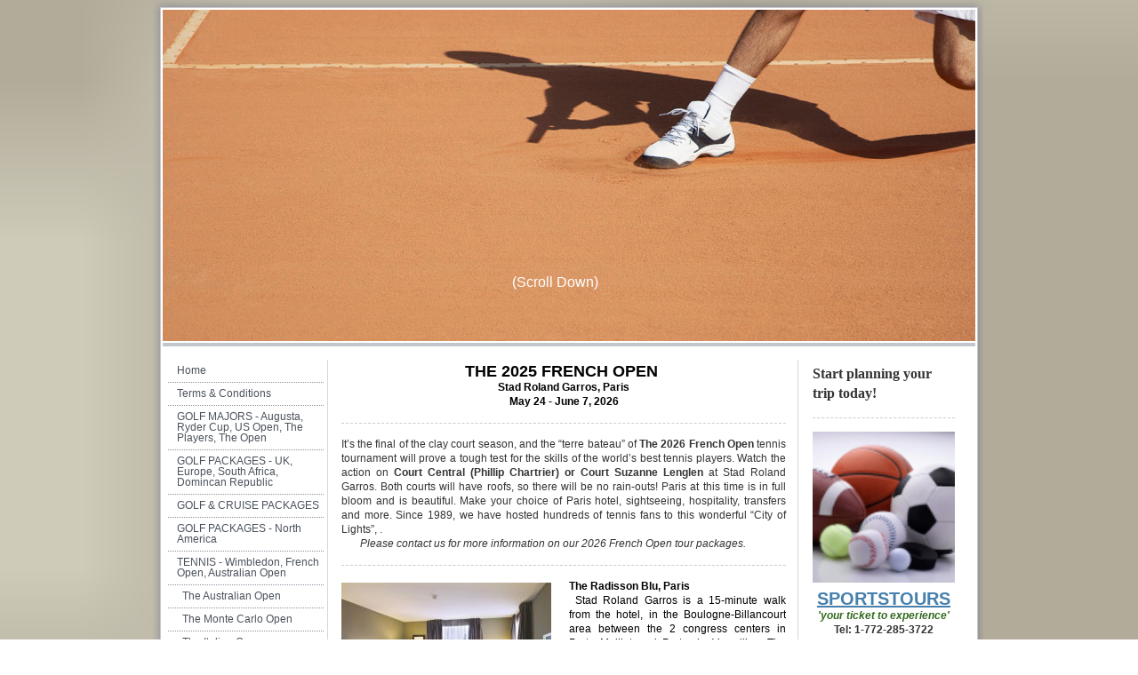

--- FILE ---
content_type: text/html; charset=UTF-8
request_url: https://www.sportstours.com/tennis-wimbledon-french-open-australian-open/the-french-open/
body_size: 7445
content:
<!DOCTYPE html>
<html lang="en"  ><head prefix="og: http://ogp.me/ns# fb: http://ogp.me/ns/fb# business: http://ogp.me/ns/business#">
    <meta http-equiv="Content-Type" content="text/html; charset=utf-8"/>
    <meta name="generator" content="IONOS MyWebsite"/>
        
    <link rel="dns-prefetch" href="//cdn.initial-website.com/"/>
    <link rel="dns-prefetch" href="//203.mod.mywebsite-editor.com"/>
    <link rel="dns-prefetch" href="https://203.sb.mywebsite-editor.com/"/>
    <link rel="shortcut icon" href="//cdn.initial-website.com/favicon.ico"/>
        <title>The 2026 French Open at Roland Garros tennis packages</title>
    
    

<meta name="format-detection" content="telephone=no"/>
        <meta name="keywords" content="2026, French, Open, tennis, hotel, Roland, Garros, tickets, court, central"/>
            <meta name="description" content="Your French Open tennis travel packages at Stad Roland Garros include your choice of tickets, Court, hotels, transfers, sightseeing, hospitality, excursions &amp; more."/>
            <meta name="robots" content="index,follow"/>
        <link href="https://www.sportstours.com/s/style/layout.css?1761752599" rel="stylesheet" type="text/css"/>
    <link href="https://www.sportstours.com/s/style/main.css?1761752599" rel="stylesheet" type="text/css"/>
    <link href="https://www.sportstours.com/s/style/font.css?1761752599" rel="stylesheet" type="text/css"/>
    <link href="//cdn.initial-website.com/app/cdn/min/group/web.css?1763478093678" rel="stylesheet" type="text/css"/>
<link href="//cdn.initial-website.com/app/cdn/min/moduleserver/css/en_US/common,shoppingbasket?1763478093678" rel="stylesheet" type="text/css"/>
    <link href="https://203.sb.mywebsite-editor.com/app/logstate2-css.php?site=264498255&amp;t=1768468953" rel="stylesheet" type="text/css"/>

<script type="text/javascript">
    /* <![CDATA[ */
var stagingMode = '';
    /* ]]> */
</script>
<script src="https://203.sb.mywebsite-editor.com/app/logstate-js.php?site=264498255&amp;t=1768468953"></script>
    <script type="text/javascript">
    /* <![CDATA[ */
    var systemurl = 'https://203.sb.mywebsite-editor.com/';
    var webPath = '/';
    var proxyName = '';
    var webServerName = 'www.sportstours.com';
    var sslServerUrl = 'https://www.sportstours.com';
    var nonSslServerUrl = 'http://www.sportstours.com';
    var webserverProtocol = 'http://';
    var nghScriptsUrlPrefix = '//203.mod.mywebsite-editor.com';
    var sessionNamespace = 'DIY_SB';
    var jimdoData = {
        cdnUrl:  '//cdn.initial-website.com/',
        messages: {
            lightBox: {
    image : 'Image',
    of: 'of'
}

        },
        isTrial: 0,
        pageId: 115629904    };
    var script_basisID = "264498255";

    diy = window.diy || {};
    diy.web = diy.web || {};

        diy.web.jsBaseUrl = "//cdn.initial-website.com/s/build/";

    diy.context = diy.context || {};
    diy.context.type = diy.context.type || 'web';
    /* ]]> */
</script>

<script type="text/javascript" src="//cdn.initial-website.com/app/cdn/min/group/web.js?1763478093678" crossorigin="anonymous"></script><script type="text/javascript" src="//cdn.initial-website.com/s/build/web.bundle.js?1763478093678" crossorigin="anonymous"></script><script src="//cdn.initial-website.com/app/cdn/min/moduleserver/js/en_US/common,shoppingbasket?1763478093678"></script>
<script type="text/javascript" src="https://cdn.initial-website.com/proxy/apps/she23u/resource/dependencies/"></script><script type="text/javascript">
                    if (typeof require !== 'undefined') {
                        require.config({
                            waitSeconds : 10,
                            baseUrl : 'https://cdn.initial-website.com/proxy/apps/she23u/js/'
                        });
                    }
                </script><script type="text/javascript">if (window.jQuery) {window.jQuery_1and1 = window.jQuery;}</script>
<meta name="google-site-verification" content="53bheVAiYnY4Is_TlMjkm96yP_3zLqfjsjVmUqmD15w"/>
<meta name="msvalidate.01" content="D101B3E4B0B606AD4DC0D629533A1374"/>
<script type="text/javascript">if (window.jQuery_1and1) {window.jQuery = window.jQuery_1and1;}</script>
<script type="text/javascript" src="//cdn.initial-website.com/app/cdn/min/group/pfcsupport.js?1763478093678" crossorigin="anonymous"></script>    <meta property="og:type" content="business.business"/>
    <meta property="og:url" content="https://www.sportstours.com/tennis-wimbledon-french-open-australian-open/the-french-open/"/>
    <meta property="og:title" content="The 2026 French Open at Roland Garros tennis packages"/>
            <meta property="og:description" content="Your French Open tennis travel packages at Stad Roland Garros include your choice of tickets, Court, hotels, transfers, sightseeing, hospitality, excursions &amp; more."/>
                <meta property="og:image" content="https://www.sportstours.com/s/img/emotionheader708896004.jpg"/>
        <meta property="business:contact_data:country_name" content="United States"/>
    
    
    
    
    
    
    
    
</head>


<body class="body diyBgActive  cc-pagemode-default diy-market-en_US" data-pageid="115629904" id="page-115629904">
    
    <div class="diyw">
        	<div id="container">		
	<div id="top"></div>
		<div id="wrapper">
			
				<div id="header">
					
<style type="text/css" media="all">
.diyw div#emotion-header {
        max-width: 914px;
        max-height: 373px;
                background: #eeeeee;
    }

.diyw div#emotion-header-title-bg {
    left: 0%;
    top: 20%;
    width: 63.82%;
    height: 25%;

    background-color: #051972;
    opacity: 0.00;
    filter: alpha(opacity = 0);
    }
.diyw img#emotion-header-logo {
    left: 1.00%;
    top: 0.00%;
    background: transparent;
                border: 1px solid #CCCCCC;
        padding: 0px;
                display: none;
    }

.diyw div#emotion-header strong#emotion-header-title {
    left: 5%;
    top: 20%;
    color: #ffffff;
        font: normal normal 16px/120% Arial, Helvetica, sans-serif;
}

.diyw div#emotion-no-bg-container{
    max-height: 373px;
}

.diyw div#emotion-no-bg-container .emotion-no-bg-height {
    margin-top: 40.81%;
}
</style>
<div id="emotion-header" data-action="loadView" data-params="active" data-imagescount="1">
            <img src="https://www.sportstours.com/s/img/emotionheader708896004.jpg?1700759940.914px.373px" id="emotion-header-img" alt=""/>
            
        <div id="ehSlideshowPlaceholder">
            <div id="ehSlideShow">
                <div class="slide-container">
                                        <div style="background-color: #eeeeee">
                            <img src="https://www.sportstours.com/s/img/emotionheader708896004.jpg?1700759940.914px.373px" alt=""/>
                        </div>
                                    </div>
            </div>
        </div>


        <script type="text/javascript">
        //<![CDATA[
                diy.module.emotionHeader.slideShow.init({ slides: [{"url":"https:\/\/www.sportstours.com\/s\/img\/emotionheader708896004.jpg?1700759940.914px.373px","image_alt":"","bgColor":"#eeeeee"}] });
        //]]>
        </script>

    
            
        
            
                  	<div id="emotion-header-title-bg"></div>
    
            <strong id="emotion-header-title" style="text-align: center">(Scroll Down)</strong>
                    <div class="notranslate">
                <svg xmlns="http://www.w3.org/2000/svg" version="1.1" id="emotion-header-title-svg" viewBox="0 0 914 373" preserveAspectRatio="xMinYMin meet"><text style="font-family:Arial, Helvetica, sans-serif;font-size:16px;font-style:normal;font-weight:normal;fill:#ffffff;line-height:1.2em;"><tspan x="50%" style="text-anchor: middle" dy="0.95em">(Scroll Down)</tspan></text></svg>
            </div>
            
    
    <script type="text/javascript">
    //<![CDATA[
    (function ($) {
        function enableSvgTitle() {
                        var titleSvg = $('svg#emotion-header-title-svg'),
                titleHtml = $('#emotion-header-title'),
                emoWidthAbs = 914,
                emoHeightAbs = 373,
                offsetParent,
                titlePosition,
                svgBoxWidth,
                svgBoxHeight;

                        if (titleSvg.length && titleHtml.length) {
                offsetParent = titleHtml.offsetParent();
                titlePosition = titleHtml.position();
                svgBoxWidth = titleHtml.width();
                svgBoxHeight = titleHtml.height();

                                titleSvg.get(0).setAttribute('viewBox', '0 0 ' + svgBoxWidth + ' ' + svgBoxHeight);
                titleSvg.css({
                   left: Math.roundTo(100 * titlePosition.left / offsetParent.width(), 3) + '%',
                   top: Math.roundTo(100 * titlePosition.top / offsetParent.height(), 3) + '%',
                   width: Math.roundTo(100 * svgBoxWidth / emoWidthAbs, 3) + '%',
                   height: Math.roundTo(100 * svgBoxHeight / emoHeightAbs, 3) + '%'
                });

                titleHtml.css('visibility','hidden');
                titleSvg.css('visibility','visible');
            }
        }

        
            var posFunc = function($, overrideSize) {
                var elems = [], containerWidth, containerHeight;
                                    elems.push({
                        selector: '#emotion-header-title',
                        overrideSize: true,
                        horPos: 48.16,
                        vertPos: 83.87                    });
                    lastTitleWidth = $('#emotion-header-title').width();
                                                elems.push({
                    selector: '#emotion-header-title-bg',
                    horPos: 8.14,
                    vertPos: 85.77                });
                                
                containerWidth = parseInt('914');
                containerHeight = parseInt('373');

                for (var i = 0; i < elems.length; ++i) {
                    var el = elems[i],
                        $el = $(el.selector),
                        pos = {
                            left: el.horPos,
                            top: el.vertPos
                        };
                    if (!$el.length) continue;
                    var anchorPos = $el.anchorPosition();
                    anchorPos.$container = $('#emotion-header');

                    if (overrideSize === true || el.overrideSize === true) {
                        anchorPos.setContainerSize(containerWidth, containerHeight);
                    } else {
                        anchorPos.setContainerSize(null, null);
                    }

                    var pxPos = anchorPos.fromAnchorPosition(pos),
                        pcPos = anchorPos.toPercentPosition(pxPos);

                    var elPos = {};
                    if (!isNaN(parseFloat(pcPos.top)) && isFinite(pcPos.top)) {
                        elPos.top = pcPos.top + '%';
                    }
                    if (!isNaN(parseFloat(pcPos.left)) && isFinite(pcPos.left)) {
                        elPos.left = pcPos.left + '%';
                    }
                    $el.css(elPos);
                }

                // switch to svg title
                enableSvgTitle();
            };

                        var $emotionImg = jQuery('#emotion-header-img');
            if ($emotionImg.length > 0) {
                // first position the element based on stored size
                posFunc(jQuery, true);

                // trigger reposition using the real size when the element is loaded
                var ehLoadEvTriggered = false;
                $emotionImg.one('load', function(){
                    posFunc(jQuery);
                    ehLoadEvTriggered = true;
                                        diy.module.emotionHeader.slideShow.start();
                                    }).each(function() {
                                        if(this.complete || typeof this.complete === 'undefined') {
                        jQuery(this).load();
                    }
                });

                                noLoadTriggeredTimeoutId = setTimeout(function() {
                    if (!ehLoadEvTriggered) {
                        posFunc(jQuery);
                    }
                    window.clearTimeout(noLoadTriggeredTimeoutId)
                }, 5000);//after 5 seconds
            } else {
                jQuery(function(){
                    posFunc(jQuery);
                });
            }

                        if (jQuery.isBrowser && jQuery.isBrowser.ie8) {
                var longTitleRepositionCalls = 0;
                longTitleRepositionInterval = setInterval(function() {
                    if (lastTitleWidth > 0 && lastTitleWidth != jQuery('#emotion-header-title').width()) {
                        posFunc(jQuery);
                    }
                    longTitleRepositionCalls++;
                    // try this for 5 seconds
                    if (longTitleRepositionCalls === 5) {
                        window.clearInterval(longTitleRepositionInterval);
                    }
                }, 1000);//each 1 second
            }

            }(jQuery));
    //]]>
    </script>

    </div>

				</div>
				
				<div class="gradient">				
				<div class="lines">
				
				<div id="navigation">
					<div class="gutter">		
						<div class="webnavigation"><ul id="mainNav1" class="mainNav1"><li class="navTopItemGroup_1"><a data-page-id="115496804" href="https://www.sportstours.com/" class="level_1"><span>Home</span></a></li><li class="navTopItemGroup_2"><a data-page-id="115496904" href="https://www.sportstours.com/terms-conditions/" class="level_1"><span>Terms &amp; Conditions</span></a></li><li class="navTopItemGroup_3"><a data-page-id="115497204" href="https://www.sportstours.com/golf-majors-augusta-ryder-cup-us-open-the-players-the-open/" class="level_1"><span>GOLF MAJORS - Augusta, Ryder Cup, US Open, The Players, The Open</span></a></li><li class="navTopItemGroup_4"><a data-page-id="115497704" href="https://www.sportstours.com/golf-packages-uk-europe-south-africa-domincan-republic/" class="level_1"><span>GOLF PACKAGES - UK, Europe, South Africa, Domincan Republic</span></a></li><li class="navTopItemGroup_5"><a data-page-id="122379421" href="https://www.sportstours.com/golf-cruise-packages/" class="level_1"><span>GOLF &amp; CRUISE PACKAGES</span></a></li><li class="navTopItemGroup_6"><a data-page-id="115497904" href="https://www.sportstours.com/golf-packages-north-america/" class="level_1"><span>GOLF PACKAGES - North America</span></a></li><li class="navTopItemGroup_7"><a data-page-id="115498504" href="https://www.sportstours.com/tennis-wimbledon-french-open-australian-open/" class="parent level_1"><span>TENNIS  - Wimbledon, French Open, Australian Open</span></a></li><li><ul id="mainNav2" class="mainNav2"><li class="navTopItemGroup_7"><a data-page-id="115498704" href="https://www.sportstours.com/tennis-wimbledon-french-open-australian-open/the-australian-open/" class="level_2"><span>The Australian Open</span></a></li><li class="navTopItemGroup_7"><a data-page-id="115629704" href="https://www.sportstours.com/tennis-wimbledon-french-open-australian-open/the-monte-carlo-open/" class="level_2"><span>The Monte Carlo Open</span></a></li><li class="navTopItemGroup_7"><a data-page-id="115629804" href="https://www.sportstours.com/tennis-wimbledon-french-open-australian-open/the-italian-open/" class="level_2"><span>The Italian Open</span></a></li><li class="navTopItemGroup_7"><a data-page-id="115629904" href="https://www.sportstours.com/tennis-wimbledon-french-open-australian-open/the-french-open/" class="current level_2"><span>The French Open</span></a></li><li class="navTopItemGroup_7"><a data-page-id="115630004" href="https://www.sportstours.com/tennis-wimbledon-french-open-australian-open/wimbledon/" class="level_2"><span>Wimbledon</span></a></li><li class="navTopItemGroup_7"><a data-page-id="115630104" href="https://www.sportstours.com/tennis-wimbledon-french-open-australian-open/the-u-s-open/" class="level_2"><span>The U.S. Open</span></a></li></ul></li><li class="navTopItemGroup_8"><a data-page-id="115500004" href="https://www.sportstours.com/contact-us/" class="level_1"><span>CONTACT US</span></a></li><li class="navTopItemGroup_9"><a data-page-id="115500104" href="https://www.sportstours.com/reservations/" class="level_1"><span>RESERVATIONS</span></a></li></ul></div>
						<div class="c"></div>
					</div>
				</div>
				
				
				
				<div id="content">
					<div class="gutter">		
						
        <div id="content_area">
        	<div id="content_start"></div>
        	
        
        <div id="matrix_103260104" class="sortable-matrix" data-matrixId="103260104"><div class="n module-type-text diyfeLiveArea "> <p style="text-align: center;"><span style="font-size:18px;"><strong>THE 2025 FRENCH OPEN </strong></span></p>
<p style="text-align: center;"><strong>Stad Roland Garros, Paris</strong></p>
<p style="text-align: center;"><strong>May 24 - June 7, 2026</strong></p> </div><div class="n module-type-hr diyfeLiveArea "> <div style="padding: 0px 0px">
    <div class="hr"></div>
</div>
 </div><div class="n module-type-text diyfeLiveArea "> <p style="text-align: justify;"><span style="color:#333333;"><span style="background-color:#ffffff;"><span style="font-size:12px;"><span style="font-family:arial,helvetica,sans-serif;">It’s the final
of the clay court season, and the “terre bateau” of <strong>The 2026 French Open</strong> tennis tournament will prove a tough test for the skills of the world’s best tennis players. Watch
the action on <strong>Court Central (Phillip Chartrier) or Court Suzanne Lenglen</strong> at Stad Roland Garros. Both courts will have roofs, so there will be no rain-outs! Paris at this
time is in full bloom and is beautiful. Make your choice of Paris hotel, sightseeing, hospitality, transfers and more. Since 1989, we have hosted hundreds of tennis fans to this wonderful “City
of Lights”, . </span></span></span></span></p>
<p><span style="color:#333333;"><span style="background-color:#ffffff;"><span style="font-size:12px;"><span style="font-family:arial,helvetica,sans-serif;">     
 </span></span></span></span><em style="font-family:Arial, Helvetica, sans-serif;font-size:12px;"><span style="color:#333333;">Please contact us for more information on our 2026 French Open tour
packages</span><span style="color:#333333;">. </span></em></p> </div><div class="n module-type-hr diyfeLiveArea "> <div style="padding: 0px 0px">
    <div class="hr"></div>
</div>
 </div><div class="n module-type-textWithImage diyfeLiveArea "> 
<div class="clearover " id="textWithImage-766090751">
<div class="align-container imgleft" style="max-width: 100%; width: 236px;">
    <a class="imagewrapper" href="https://www.sportstours.com/s/cc_images/teaserbox_899107736.jpeg?t=1497208498" rel="lightbox[766090751]">
        <img src="https://www.sportstours.com/s/cc_images/cache_899107736.jpeg?t=1497208498" id="image_766090751" alt="" style="width:100%"/>
    </a>


</div> 
<div class="textwrapper">
<p><strong>The Radisson Blu, Paris</strong></p>
<p style="text-align: justify;"><span style="background-color:#ffffff;"><span style="font-size:12px;"><span style="font-family:arial,helvetica,sans-serif;"> Stad Roland Garros is a 15-minute
walk from the hotel,</span></span></span> in the Boulogne-Billancourt area between the 2 congress centers in Porte Maillot and Porte de Versailles. The 170 rooms and suites boast an elegant French
style plus modern amenities like Free high-speed, wireless Internet. Listed in the Michelin guide, the A.O.C. Restaurant &amp; Terrace serves modern French cuisine on a terrace overlooking the
hotel’s vineyard. After dinner, relax with a cocktail or glass of wine at A.O.C. Lounge &amp; Bar. Take advantage of services like a business center, a well-equipped fitness room and on-site parking.
Decorated in deep purples and rich chocolate hues, the Superior Rooms provide a sophisticated retreat with amenities like a mini bar. Rest well on your choice of single, double or twin beds, then
start the day with coffee and tea provisions. Some Superior Rooms include a private balcony overlooking the Eiffel Tower or the hotel’s vineyard. Metro Station is Porte de Saint-Cloud.</p>
</div>
</div> 
<script type="text/javascript">
    //<![CDATA[
    jQuery(document).ready(function($){
        var $target = $('#textWithImage-766090751');

        if ($.fn.swipebox && Modernizr.touch) {
            $target
                .find('a[rel*="lightbox"]')
                .addClass('swipebox')
                .swipebox();
        } else {
            $target.tinyLightbox({
                item: 'a[rel*="lightbox"]',
                cycle: false,
                hideNavigation: true
            });
        }
    });
    //]]>
</script>
 </div><div class="n module-type-hr diyfeLiveArea "> <div style="padding: 0px 0px">
    <div class="hr"></div>
</div>
 </div><div class="n module-type-imageSubtitle diyfeLiveArea "> <div class="clearover imageSubtitle" id="imageSubtitle-768500139">
    <div class="align-container align-left" style="max-width: 146px">
        <a class="imagewrapper" href="https://www.sportstours.com/s/cc_images/teaserbox_903868944.jpg?t=1597421392" rel="lightbox[768500139]">
            <img id="image_903868944" src="https://www.sportstours.com/s/cc_images/cache_903868944.jpg?t=1597421392" alt="" style="max-width: 146px; height:auto"/>
        </a>

        
    </div>

</div>

<script type="text/javascript">
//<![CDATA[
jQuery(function($) {
    var $target = $('#imageSubtitle-768500139');

    if ($.fn.swipebox && Modernizr.touch) {
        $target
            .find('a[rel*="lightbox"]')
            .addClass('swipebox')
            .swipebox();
    } else {
        $target.tinyLightbox({
            item: 'a[rel*="lightbox"]',
            cycle: false,
            hideNavigation: true
        });
    }
});
//]]>
</script>
 </div><div class="n module-type-text diyfeLiveArea "> <p style="text-align: justify;"><span style="text-align:justify;"><span style="background-color:#ffffff;"><span style="font-size:12px;"><span style="font-family:arial,sans-serif;">Sportstours has
been operating since 1992, and a member of IAGTO since 2001. IAGTO (International Association of Golf Tour Operators) is the global trade organization for the golf tourism industry. Established
in 1997, IAGTO's membership comprises 2267 accredited golf tour operators, golf resorts, hotels, golf courses, receptive operators, airlines, tourist boards, approved media and business
partners in 99 countries including, at its core, 555 specialist golf tour operators in 62 countries. It is estimated that IAGTO’s operators control over 85% of golf
holiday packages sold worldwide and turnover more than $1.7 billion per year.</span></span></span></span></p> </div></div>
        
        
        </div>
					</div>
				</div>		
				
				<div id="sidebar">		
					<div class="gutter">						
						<div id="matrix_103121004" class="sortable-matrix" data-matrixId="103121004"><div class="n module-type-header diyfeLiveArea "> <h2><span class="diyfeDecoration">Start planning your trip today!</span></h2> </div><div class="n module-type-hr diyfeLiveArea "> <div style="padding: 0px 0px">
    <div class="hr"></div>
</div>
 </div><div class="n module-type-imageSubtitle diyfeLiveArea "> <div class="clearover imageSubtitle imageFitWidth" id="imageSubtitle-769540882">
    <div class="align-container align-left" style="max-width: 99px">
        <a class="imagewrapper" href="https://www.sportstours.com/s/cc_images/teaserbox_906443874.jpg?t=1700675033" rel="lightbox[769540882]">
            <img id="image_906443874" src="https://www.sportstours.com/s/cc_images/cache_906443874.jpg?t=1700675033" alt="" style="max-width: 99px; height:auto"/>
        </a>

        
    </div>

</div>

<script type="text/javascript">
//<![CDATA[
jQuery(function($) {
    var $target = $('#imageSubtitle-769540882');

    if ($.fn.swipebox && Modernizr.touch) {
        $target
            .find('a[rel*="lightbox"]')
            .addClass('swipebox')
            .swipebox();
    } else {
        $target.tinyLightbox({
            item: 'a[rel*="lightbox"]',
            cycle: false,
            hideNavigation: true
        });
    }
});
//]]>
</script>
 </div><div class="n module-type-text diyfeLiveArea "> <p style="text-align: center;"><span style="font-size:20px;"><span style="color:#4780AD;"><strong><u>SPORTSTOURS</u></strong></span></span></p>
<p style="text-align: center;"><strong><span style="color:#32691E;"><em>'your ticket to experience'</em></span></strong></p>
<p style="text-align: center;"><strong style="background-color: initial;"><span style="color: rgb(51, 51, 51); line-height: 16.7999992370605px; background-color: initial;">Tel:
1-772-285-3722</span></strong></p>
<p style="text-align: center;"><strong style="background-color: initial;"><span style="color: #333333;"><a href="mailto:sportstours@aol.com" target="_self"><span style="color: #333333;">sportstours@aol.com</span></a></span></strong></p>
<p style="text-align: center;"><strong><span style="color: #333333;"><a href="http://www.sportstours.com"><span style="color: #333333;">www.sportstours.com</span></a></span></strong></p>
<p style="text-align: center;"> </p>
<p>﻿</p>
<p> </p>
<p> </p> </div><div class="n module-type-hr diyfeLiveArea "> <div style="padding: 0px 0px">
    <div class="hr"></div>
</div>
 </div><div class="n module-type-text diyfeLiveArea "> <p>We are open during the following hours:</p>
<p>  9am - 5pm EST</p>
<p> </p> </div><div class="n module-type-hr diyfeLiveArea "> <div style="padding: 0px 0px">
    <div class="hr"></div>
</div>
 </div></div>
					</div>
				</div>
				
				</div>
			</div>
				<div class="c"></div>		
				
				<div id="footer">
					<div class="gutter">
						<div id="contentfooter">
    <div class="leftrow">
                    <a rel="nofollow" href="javascript:PopupFenster('https://www.sportstours.com/tennis-wimbledon-french-open-australian-open/the-french-open/?print=1');"><img class="inline" height="14" width="18" src="//cdn.initial-website.com/s/img/cc/printer.gif" alt=""/>Print</a> <span class="footer-separator">|</span>
                <a href="https://www.sportstours.com/sitemap/">Sitemap</a>
                        <br/> © Sportstours
            </div>
    <script type="text/javascript">
        window.diy.ux.Captcha.locales = {
            generateNewCode: 'Generate new code',
            enterCode: 'Please enter the code'
        };
        window.diy.ux.Cap2.locales = {
            generateNewCode: 'Generate new code',
            enterCode: 'Please enter the code'
        };
    </script>
    <div class="rightrow">
                    <span class="loggedout">
                <a rel="nofollow" id="login" href="https://login.1and1-editor.com/264498255/www.sportstours.com/us?pageId=115629904">
                    Login                </a>
            </span>
                
                <span class="loggedin">
            <a rel="nofollow" id="logout" href="https://203.sb.mywebsite-editor.com/app/cms/logout.php">Logout</a> <span class="footer-separator">|</span>
            <a rel="nofollow" id="edit" href="https://203.sb.mywebsite-editor.com/app/264498255/115629904/">Edit page</a>
        </span>
    </div>
</div>
            <div id="loginbox" class="hidden">
                <script type="text/javascript">
                    /* <![CDATA[ */
                    function forgotpw_popup() {
                        var url = 'https://password.1and1.com/xml/request/RequestStart';
                        fenster = window.open(url, "fenster1", "width=600,height=400,status=yes,scrollbars=yes,resizable=yes");
                        // IE8 doesn't return the window reference instantly or at all.
                        // It may appear the call failed and fenster is null
                        if (fenster && fenster.focus) {
                            fenster.focus();
                        }
                    }
                    /* ]]> */
                </script>
                                <img class="logo" src="//cdn.initial-website.com/s/img/logo.gif" alt="IONOS" title="IONOS"/>

                <div id="loginboxOuter"></div>
            </div>
        

					</div>
				</div>
		
				
			</div>
		<div class="c"></div>		
		<div id="btm"></div>
	</div>
		
			
			
				
    </div>

    
    </body>


<!-- rendered at Fri, 02 Jan 2026 14:54:31 -0500 -->
</html>


--- FILE ---
content_type: text/css
request_url: https://www.sportstours.com/s/style/main.css?1761752599
body_size: 61
content:
.body { background-color: #ffffff;background-image: url(//cdn.initial-website.com/s/img/cms/background/fix/repeat/96.gif);background-repeat: repeat;background-position: center top;background-attachment: scroll;background-size: cover;-ms-behavior: url(/c/htc/backgroundsize.min.htc); } 